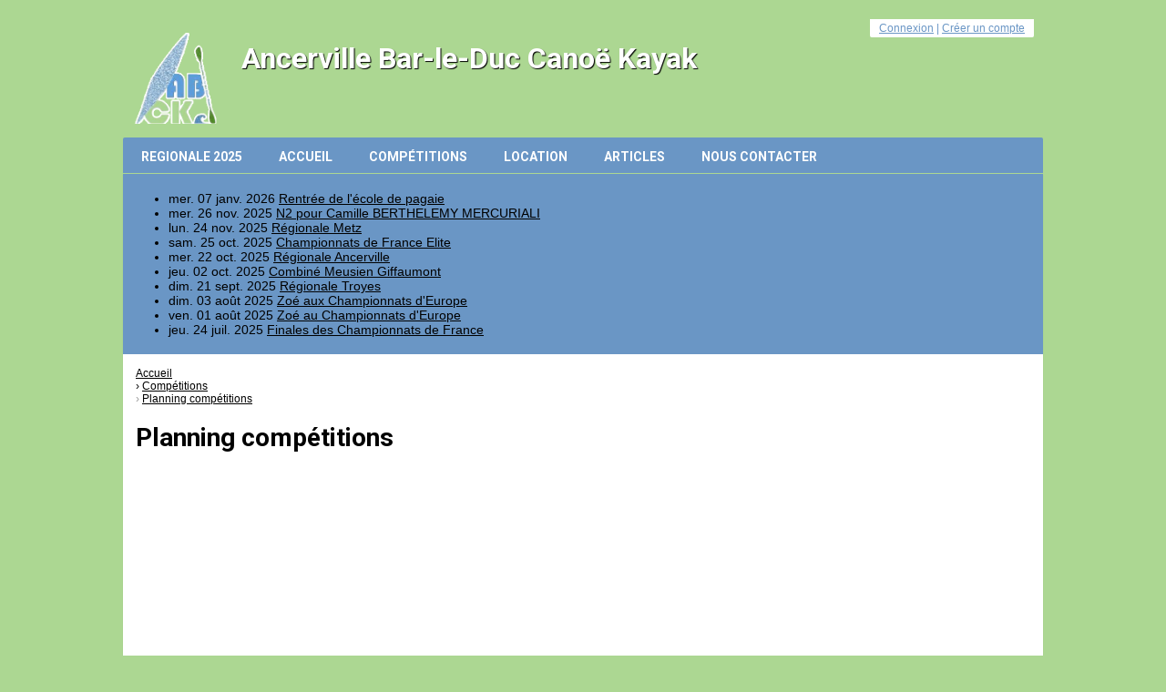

--- FILE ---
content_type: text/html; charset=UTF-8
request_url: https://canoekayak-ancerville-barleduc.fr/planning-1
body_size: 9096
content:
<!DOCTYPE html><html lang="fr" data-theme="light" data-theme-preference="system"><head><meta charset="UTF-8" /><title>Planning compétitions | ABCK</title><meta name="description" content="ABCK - club de canoe-kayak" /><meta name="keywords" content="canoe-kayak, ABCK, nature, eau, canoe, kayak, Ancerville, ancerville, Bar le Duc, BLD, Bar-le-Duc, sport, sport santé, scolaire, sport scolaire, collège Emilie Carles, loisir, compétition, excellence sportive, nautique, la Pointerie, slalom, découverte, aventure," /><meta name="robots" content="index, follow" /><link rel="icon" href="/public/4450/upload/theme/kal-theme-favicon.png" /><link rel="shortcut icon" href="/public/4450/upload/theme/kal-theme-favicon.png" /><link rel="apple-touch-icon-precomposed" href="/public/4450/upload/theme/kal-theme-apptouchicon_1.png" /><meta http-equiv="content-language" content="fr-FR" /><meta http-equiv="language" content="fr-FR" /><link rel="canonical" href="https://canoekayak-ancerville-barleduc.fr/planning-1" /><meta name="theme-color" content="#6A96C5" /><meta http-equiv="theme-color" content="#6A96C5" /><meta name="twitter:card" content="summary_large_image"><meta name="twitter:title" content="Planning compétitions" /><meta name="twitter:description" content="ABCK - club de canoe-kayak" /><meta name="twitter:image:src" content="https://canoekayak-ancerville-barleduc.fr/public/4450/upload/images/planning-1/calendrier-abck-2026-page-0001.jpg" /><meta name="twitter:domain" content="https://canoekayak-ancerville-barleduc.fr"><meta property="og:site_name" content="ABCK" /><meta property="og:locale" content="fr_FR" /><meta property="og:url" content="https://canoekayak-ancerville-barleduc.fr/planning-1" /><meta property="og:type" content="website" /><meta property="og:title" content="Planning compétitions" /><meta property="og:description" content="ABCK - club de canoe-kayak" /><meta property="og:image" content="https://canoekayak-ancerville-barleduc.fr/public/4450/upload/images/planning-1/calendrier-abck-2026-page-0001.jpg" /><meta property="og:image:url" content="https://canoekayak-ancerville-barleduc.fr/public/4450/upload/images/planning-1/calendrier-abck-2026-page-0001.jpg" /><meta property="op:markup_version" content="v1.0"><link rel="alternate" type="application/rss+xml" href="https://canoekayak-ancerville-barleduc.fr/rss/articles" title="Articles"><script type="application/ld+json">{
    "@context": "https://schema.org",
    "@graph": [
        {
            "@type": "Organization",
            "@id": "https://canoekayak-ancerville-barleduc.fr#organization",
            "name": "Ancerville Bar-le-Duc Canoë Kayak",
            "description": "ABCK - club de canoe-kayak",
            "logo": "//canoekayak-ancerville-barleduc.fr/public/4450/upload/theme/kal-theme-logo-header_4.png",
            "url": "https://canoekayak-ancerville-barleduc.fr"
        },
        {
            "@type": "WebSite",
            "@id": "https://canoekayak-ancerville-barleduc.fr#website",
            "url": "https://canoekayak-ancerville-barleduc.fr",
            "name": "Ancerville Bar-le-Duc Canoë Kayak",
            "publisher": {
                "@id": "https://canoekayak-ancerville-barleduc.fr#organization"
            }
        }
    ]
}</script><link rel="stylesheet" type="text/css" href="//canoekayak-ancerville-barleduc.fr/css/font-face.php?20260110+13545" /><link rel="stylesheet" type="text/css" href="//cdn-x204.kalisport.com/lib/bootstrap3/bootstrap.min.css?20260110+13545" /><link rel="stylesheet" type="text/css" href="//cdn-x204.kalisport.com/lib/fontawesome/css/all.min.css?20260110+13545" /><link rel="stylesheet" type="text/css" href="//cdn-x204.kalisport.com/css/weather-icons.min.css?20260110+13545" /><link rel="stylesheet" type="text/css" href="//cdn-x204.kalisport.com/lib/owlcarousel/assets/owl.carousel.min.css?20260110+13545" /><link rel="stylesheet" type="text/css" href="//cdn-x204.kalisport.com/lib/bxslider/jquery.bxslider.min.css?20260110+13545" /><link rel="stylesheet" type="text/css" href="//canoekayak-ancerville-barleduc.fr/themes/impact/css/gen.php?20260110+13545" /><link rel="stylesheet" type="text/css" href="//canoekayak-ancerville-barleduc.fr/themes/impact/css/front-office.php?20260110+13545" /><link rel="stylesheet" type="text/css" href="//cdn-x204.kalisport.com/lib/lightbox/css/lightbox.min.css?20260110+13545" /><link rel="stylesheet" type="text/css" href="//cdn-x204.kalisport.com/lib/justifiedGallery/justifiedGallery.min.css?20260110+13545" /><link rel="stylesheet" type="text/css" href="//cdn-x204.kalisport.com/lib/chosen/chosen.min.css?20260110+13545" /><link rel="stylesheet" type="text/css" href="//cdn-x204.kalisport.com/lib/datepicker/css/datepicker3.min.css?20260110+13545" /><link rel="stylesheet" type="text/css" href="//canoekayak-ancerville-barleduc.fr/lib/jquery-li-scroller/li-scroller.php?20260110+13545" /><link rel="stylesheet" type="text/css" href="//canoekayak-ancerville-barleduc.fr/css/tarteaucitron_kalisport.php?20260110+13545" /><link rel="stylesheet" type="text/css" href="//cdn-x204.kalisport.com/lib/bootstrap-sweetalert/dist/sweetalert.css?20260110+13545" /><noscript><div class="alert alert-danger no-round-corner no-margin">Votre navigateur ne supporte pas JavaScript et vous n'avez pas accès à toutes les fonctionnalités du site.<br /><strong>Veuillez vérifier que JavaScript est bien activé sur votre navigateur.</strong></div></noscript><script type="text/javascript">var KAL_RACINE_PATH = "/";var KAL_THEME_PATH = "themes/impact/";var KAL_PLUGINS_MAJ_DATE = "20260110+13545";var KAL_CKEDITOR_CSS = "/themes/impact/css/ckeditor.css?20260110+13545";var KAL_CKEDITOR_CONFIG = "/lib/ckeditor/config.js?20260110+13545";var KAL_DATATABLE_FRENCH_URL = "//cdn-x204.kalisport.com/lib/datatables/French.json";var KAL_DATATABLE_SDOM = "<'header-container'l f><'row'<'col-sm-12'tr>><'footer-container'i p>";var KAL_IFRAMELY_APIKEY = "606302089c71717c7c3edb";var KAL_BLOCS_ENCARTPUB_SPEED = 5000;var KAL_BLOCS_ENCARTPUB_ANIMATION_SPEED = 1000;var KAL_BLOC_GAMELINE_AUTOPLAY = false;var SESSION_UTILISATEUR_ID = 0;</script><script type="text/javascript" src="//cdn-x204.kalisport.com/lib/jquery.min.js?20260110+13545"  /></script><script type="text/javascript" src="//cdn-x204.kalisport.com/lib/jquery-ui-1.11.4/jquery-ui.min.js"  /></script><script type="text/javascript" src="//cdn-x204.kalisport.com/lib/bootstrap3/bootstrap.min.js?20260110+13545"  /></script><script type="text/javascript" src="//cdn-x204.kalisport.com/lib/lightbox/js/lightbox.min.js?20260110+13545"  /></script><script type="text/javascript" src="//cdn-x204.kalisport.com/lib/fullcalendar/dist/index.global.min.js?20260110+13545"  /></script><script type="text/javascript" src="//cdn-x204.kalisport.com/lib/fullcalendar/packages/core/locales/fr.global.min.js?20260110+13545"  /></script><script type="text/javascript" src="//cdn-x204.kalisport.com/lib/jshashtable/hashtable.min.js?20260110+13545"  /></script><script type="text/javascript" src="//cdn-x204.kalisport.com/lib/jquery.numberformatter-1.2.4.min.js?20260110+13545"  /></script><script type="text/javascript" src="//cdn-x204.kalisport.com/lib/owlcarousel/owl.carousel.min.js?20260110+13545"  /></script><script type="text/javascript" src="//cdn-x204.kalisport.com/lib/jquery.pajinate.min.js?20260110+13545"  /></script><script type="text/javascript" src="//cdn-x204.kalisport.com/lib/tarteaucitron/tarteaucitron.min.js?20260110+13545"  /></script><script type="text/javascript">
    $(document).ready(function(){
        $('.gameline').pajinate({
            items_per_page : 9
        });
    });
    var showEncarts = [];
    $(document).ready(function(){

      var carouselEncarts = '.owl-encarts';
      if( $(carouselEncarts).length > 0 ) {
        var maxItem   = 7;
        var bLoop     = true;
        var bAutoplay = true;

        var nbItem  = 0;
        $(carouselEncarts).each( function( index ) {
          var iTmp = $(this).find('.item').length;
          if(iTmp > nbItem) nbItem = iTmp;
        });

        if(nbItem < maxItem){
          maxItem   = nbItem;
          bLoop     = false;
          bAutoplay = false;
        }

        if( $(window).width() < 1000 ){
          bLoop     = true;
          bAutoplay = true;
        }

        $(carouselEncarts).on('initialized.owl.carousel',function(property){
            owlActiveEncarts();
        });

        $(carouselEncarts).owlCarousel({
            loop               : bLoop,
            nav                : false,
            dots               : false,
            autoplay           : bAutoplay,
            autoplayHoverPause : true,
            autoplayTimeout    : KAL_BLOCS_ENCARTPUB_SPEED,
            smartSpeed         : KAL_BLOCS_ENCARTPUB_ANIMATION_SPEED,
            margin             : 20,
            callbacks          : true,
            info               : true,
            responsiveClass    : true,
            responsive         : {
                0:{
                    items : 1
                },
                300:{
                    items : 2
                },
                600:{
                    items : 3
                },
                800:{
                    items : 4
                },
                1000:{
                    items : maxItem
                }
            }
        });

        $(carouselEncarts).on('changed.owl.carousel',function(property){
            owlActiveEncarts();
        });

        function owlActiveEncarts(){
            var hookBloc  = $(carouselEncarts).attr('data-hook');

            ctrlShowEncarts = [];

            $(carouselEncarts+' .owl-item.active').each( function( index ) {
                var eItem = $(this).find('.item');
                var id    = eItem.attr('data-id');
                var hook  = eItem.attr('data-hook');
                
                if(id != '' && hook != '' && isInView(this)){
                    if (typeof showEncarts[ hook ] === 'undefined'){
                        showEncarts[ hook ] = [];
                    }
    
                    ctrlShowEncarts[ id ] = true;
    
                    if (typeof showEncarts[ hook ][ id ] === 'undefined'){
                        // Appel AJAX
                        $.ajax({
                            url: KAL_RACINE_PATH + 'controller/partenaires/ajax.php?id=' + id + '&hook=' + hook
                        }).done(function() {
                            //console.log('Vue ++');
                        });
                    }
                }
            });

            showEncarts[ hookBloc ] = ctrlShowEncarts;
        }
      }

    });
    (function() {
      var po = document.createElement('script'); po.type = 'text/javascript'; po.async = true;
      po.src = 'https://apis.google.com/js/plusone.js?publisherid=115078143669127937148';
      var s = document.getElementsByTagName('script')[0]; s.parentNode.insertBefore(po, s);
    })();$('.carousel').carousel();
                    tarteaucitron.init({
                        //'privacyUrl': 'https://canoekayak-ancerville-barleduc.fr/protection-des-donnees', /* Privacy policy url */
                        'bodyPosition': 'bottom', /* or top to bring it as first element for accessibility */

                        'hashtag': '#tarteaucitron', /* Open the panel with this hashtag */
                        'cookieName': 'rgpdKAL-4450-canoekayak-ancerville-barleduc', /* Cookie name */
                    
                        'orientation': 'bottom', /* Banner position (top - bottom) */
                        
                        'groupServices': false, /* Group services by category */
                        'showDetailsOnClick': true, /* Click to expand the description */
                        'serviceDefaultState': 'wait', /* Default state (true - wait - false) */

                        'showAlertSmall': false, /* Show the small banner on bottom right */
                        'cookieslist': true, /* Show the cookie list */

                        'showIcon': false, /* Show cookie icon to manage cookies */
                        //'iconSrc': '', /* Optionnal: URL or base64 encoded image */
                        'iconPosition': 'BottomRight', /* Position of the icon between BottomRight, BottomLeft, TopRight and TopLeft */

                        'adblocker': false, /* Show a Warning if an adblocker is detected */

                        'DenyAllCta' : true, /* Show the deny all button */
                        'AcceptAllCta' : true, /* Show the accept all button when highPrivacy on */
                        'highPrivacy': true, /* Disable auto consent */
                        'alwaysNeedConsent': false, /* Ask the consent for 'Privacy by design' services */

                        'handleBrowserDNTRequest': true, /* If Do Not Track == 1, disallow all */
                    
                        'removeCredit': false, /* Remove credit link */
                        'moreInfoLink': true, /* Show more info link */
                        'useExternalCss': false, /* If false, the tarteaucitron.css file will be loaded */
                        'useExternalJs': false, /* If false, the tarteaucitron.js file will be loaded */
                    
                        'cookieDomain': '.canoekayak-ancerville-barleduc.fr', /* Shared cookie for subdomain website */

                        'readmoreLink': 'https://canoekayak-ancerville-barleduc.fr/protection-des-donnees', /* Change the default readmore link pointing to tarteaucitron.io */
                        
                        'mandatory': true, /* Show a message about mandatory cookies */
                        'mandatoryCta': true, /* Show the disabled accept button when mandatory on */
                    
                        //'customCloserId': '', /* Optional a11y: Custom element ID used to open the panel */

                        'googleConsentMode': false, /* Enable Google Consent Mode v2 for Google ads and GA4 */

                        'partnersList': false /* Details the number of partners on the popup and middle banner */
                    });
                </script></head><body id="body" class="fond" data-twttr-rendered="true" itemscope itemtype="http://schema.org/Blog" data-theme="impact" data-srv="x204"><div id="scroll-top"></div><div id="website-container"><div id="wrap">
    <div id="header">
        <div id="header-container">
                            <div class="user-connect text-right round-bottom-corner-small">
                                            <a href="https://canoekayak-ancerville-barleduc.fr/connexion">Connexion</a>
                                                                |
                                                                <a href="https://canoekayak-ancerville-barleduc.fr/creer-un-compte">Créer un compte</a>
                                    </div>
            
                            <div class="logo">
                    <a href="https://canoekayak-ancerville-barleduc.fr" title="Page d'accueil">
                        <img src="/public/4450/upload/theme/kal-theme-logo-header_4.png" alt="Logo Ancerville Bar-le-Duc Canoë Kayak" />
                    </a>
                </div>
            
            <h1>Ancerville Bar-le-Duc Canoë Kayak</h1>
                            <ul class="social">
                                            <li>
                            <a href="https://www.facebook.com/profile.php?id=100042750245920&locale=fr_FR" target="_blank" class="facebook" data-toggle="tooltip" data-placement="top" title="Facebook">
                                <i class="fa fa-brands fa-facebook m0"></i>
                            </a>
                        </li>
                                            <li>
                            <a href="https://www.youtube.com/@ancervillebarleduccanoe-ka7894" target="_blank" class="youtube" data-toggle="tooltip" data-placement="top" title="Youtube">
                                <i class="fa fa-brands fa-youtube m0"></i>
                            </a>
                        </li>
                                            <li>
                            <a href="https://www.instagram.com/abck55170/" target="_blank" class="instagram" data-toggle="tooltip" data-placement="top" title="Instagram">
                                <i class="fa fa-brands fa-instagram m0"></i>
                            </a>
                        </li>
                                    </ul>
                    </div>

        <div class="nav round-top-corner-small">
            <ul id="menu">
                    <li class="h-font">
          <a 
                          href="https://canoekayak-ancerville-barleduc.fr/regionale-2025"
                        
                          >
                Regionale 2025
                              </a>
            
                          </li>
                            <li class="h-font">
          <a 
                          href="https://canoekayak-ancerville-barleduc.fr"
                        
                          >
                Accueil
                <i class="fa fa-solid fa-angle-down"></i>              </a>
            
                              <ul>
                                                            <li>
                        <a 
                                                      href="https://canoekayak-ancerville-barleduc.fr/historique"
                                                
                                                  >
                          Historique
                                                  </a>
                        
                                                 </li>
                                                                                  <li>
                        <a 
                                                      href="https://canoekayak-ancerville-barleduc.fr/les-sites-de-pratiques"
                                                
                                                  >
                          Les sites de pratiques
                                                  </a>
                        
                                                 </li>
                                                                                  <li>
                        <a 
                                                      href="https://canoekayak-ancerville-barleduc.fr/partenaires"
                                                
                                                  >
                          Partenaires
                                                  </a>
                        
                                                 </li>
                                                                                  <li>
                        <a 
                                                      href="https://canoekayak-ancerville-barleduc.fr/agenda"
                                                
                                                  >
                          Agenda
                                                  </a>
                        
                                                 </li>
                                                                                  <li>
                        <a 
                                                      href="https://canoekayak-ancerville-barleduc.fr/statuts-et-reglement-interieur"
                                                
                                                  >
                          Statuts et Règlement Intérieur
                                                  </a>
                        
                                                 </li>
                                                        </ul>
                          </li>
                            <li class="h-font">
          <a 
                          href="https://canoekayak-ancerville-barleduc.fr/competitions"
                        
                          >
                Compétitions
                <i class="fa fa-solid fa-angle-down"></i>              </a>
            
                              <ul>
                                                            <li>
                        <a 
                                                      href="https://canoekayak-ancerville-barleduc.fr/adhesions"
                                                
                                                  >
                          Adhésions
                                                  </a>
                        
                                                 </li>
                                                                                  <li>
                        <a 
                                                      href="https://canoekayak-ancerville-barleduc.fr/ecole-de-pagaie"
                                                
                                                  >
                          Ecole de pagaie
                                                  </a>
                        
                                                 </li>
                                                                                  <li>
                        <a 
                                                      href="https://canoekayak-ancerville-barleduc.fr/section-sportive"
                                                
                                                  >
                          Section sportive
                                                  </a>
                        
                                                 </li>
                                                                                  <li>
                        <a 
                                                      href="https://canoekayak-ancerville-barleduc.fr/resultats-et-classements"
                                                
                                                  >
                          Résultats et classements
                                                  </a>
                        
                                                 </li>
                                                                                  <li>
                        <a 
                                                      href="https://canoekayak-ancerville-barleduc.fr/planning-1"
                                                
                                                  >
                          Planning compétitions
                                                  </a>
                        
                                                 </li>
                                                                                  <li>
                        <a 
                                                      href="https://canoekayak-ancerville-barleduc.fr/juges-et-formations"
                                                
                                                  >
                          Juges et formations
                                                  </a>
                        
                                                 </li>
                                                        </ul>
                          </li>
                            <li class="h-font">
          <a 
                          href="https://canoekayak-ancerville-barleduc.fr/multimedia"
                        
                          >
                Location
                <i class="fa fa-solid fa-angle-down"></i>              </a>
            
                              <ul>
                                                            <li>
                        <a 
                                                      href="https://canoekayak-ancerville-barleduc.fr/vu-dans-la-presse"
                                                
                                                  >
                          Ancerville
                                                  </a>
                        
                                                 </li>
                                                                                  <li>
                        <a 
                                                      href="https://canoekayak-ancerville-barleduc.fr/photos-videos"
                                                
                                                  >
                          Bar-le-Duc
                                                  </a>
                        
                                                 </li>
                                                        </ul>
                          </li>
                            <li class="h-font">
          <a 
                          href="https://canoekayak-ancerville-barleduc.fr/articles"
                        
                          >
                Articles
                              </a>
            
                          </li>
                            <li class="h-font">
          <a 
                          href="https://canoekayak-ancerville-barleduc.fr/contacts"
                        
                          >
                Nous contacter
                <i class="fa fa-solid fa-angle-down"></i>              </a>
            
                              <ul>
                                                            <li>
                        <a 
                                                      href="https://canoekayak-ancerville-barleduc.fr/bureau"
                                                
                                                  >
                          Bureau
                                                  </a>
                        
                                                 </li>
                                                                                  <li>
                        <a 
                                                      href="https://canoekayak-ancerville-barleduc.fr/contacte"
                                                
                                                  >
                          Contact
                                                  </a>
                        
                                                 </li>
                                                        </ul>
                          </li>
                </ul>        </div>
    </div>

    <div id="page" class="round-bottom-corner-small">
        <div id="hook-pre-contenu">    
    <div id="bloc-articles-flash-pre-contenu" class="panel panel-bloc bloc-articles-flash">
                    <div class="articles-flash-container">  
                                <div>
                    <ul id="articles-flash-pre-contenu">
                                                
                                                                                        
                            <li>
                                                                                                            <span>
                                                                                            mer. 07 janv. 2026
                                                                                                                                    </span>
                                                                                                    <a href="/articles/article/34/rentree-de-l-ecole-de-pagaie">Rentrée de l'école de pagaie</a>
                            </li>
                                                
                                                                                        
                            <li>
                                                                                                            <span>
                                                                                            mer. 26 nov. 2025
                                                                                                                                    </span>
                                                                                                    <a href="/articles/article/33/n2-pour-camille-berthelemy-mercuriali">N2 pour Camille BERTHELEMY MERCURIALI</a>
                            </li>
                                                
                                                                                        
                            <li>
                                                                                                            <span>
                                                                                            lun. 24 nov. 2025
                                                                                                                                    </span>
                                                                                                    <a href="/articles/article/32/regionale-metz">Régionale Metz</a>
                            </li>
                                                
                                                                                        
                            <li>
                                                                                                            <span>
                                                                                            sam. 25 oct. 2025
                                                                                                                                    </span>
                                                                                                    <a href="/articles/article/31/championnats-de-france-elite">Championnats de France Elite</a>
                            </li>
                                                
                                                                                        
                            <li>
                                                                                                            <span>
                                                                                            mer. 22 oct. 2025
                                                                                                                                    </span>
                                                                                                    <a href="/articles/article/30/regionale-ancerville">Régionale Ancerville</a>
                            </li>
                                                
                                                                                        
                            <li>
                                                                                                            <span>
                                                                                            jeu. 02 oct. 2025
                                                                                                                                    </span>
                                                                                                    <a href="/articles/article/29/combine-meusien-giffaumont">Combiné Meusien Giffaumont</a>
                            </li>
                                                
                                                                                        
                            <li>
                                                                                                            <span>
                                                                                            dim. 21 sept. 2025
                                                                                                                                    </span>
                                                                                                    <a href="/articles/article/28/regionale-troyes">Régionale Troyes</a>
                            </li>
                                                
                                                                                        
                            <li>
                                                                                                            <span>
                                                                                            dim. 03 août 2025
                                                                                                                                    </span>
                                                                                                    <a href="/articles/article/27/zoe-aux-championnats-d-europe">Zoé aux Championnats d'Europe</a>
                            </li>
                                                
                                                                                        
                            <li>
                                                                                                            <span>
                                                                                            ven. 01 août 2025
                                                                                                                                    </span>
                                                                                                    <a href="/articles/article/26/zoe-au-championnats-d-europe">Zoé au Championnats d'Europe</a>
                            </li>
                                                
                                                                                        
                            <li>
                                                                                                            <span>
                                                                                            jeu. 24 juil. 2025
                                                                                                                                    </span>
                                                                                                    <a href="/articles/article/25/finales-des-championnats-de-france">Finales des Championnats de France</a>
                            </li>
                                            </ul>
                </div>
            </div> <!-- /.articles-flash-container -->
            </div> <!-- /.panel -->
</div>

        <div id="content">
  <div id="submenu-container">
          <ol class="breadcrumb round-corner-small">
                              <li itemprop="itemListElement" itemscope itemtype="http://schema.org/ListItem">
              <a href="https://canoekayak-ancerville-barleduc.fr" itemprop="item">
                <span itemprop="name">Accueil</span>
              </a>
            </li>
                                        <li itemprop="itemListElement" itemscope itemtype="http://schema.org/ListItem">
              <a href="https://canoekayak-ancerville-barleduc.fr/competitions" itemprop="item">
                <span itemprop="name">Compétitions</span>
              </a>
            </li>
                                        <li itemprop="itemListElement" itemscope itemtype="http://schema.org/ListItem" class="active">
              <a href="https://canoekayak-ancerville-barleduc.fr/planning-1" itemprop="item">
                <span itemprop="name">Planning compétitions</span>
              </a>
            </li>
                        </ol>
      </div>
    <div class="header">
        <h1>Planning compétitions</h1>
    </div>

        <div class="margin-bottom">
                    <a 
                href="/public/4450/upload/images/planning-1/calendrier-abck-2026-page-0001.jpg" 
                class="thumbnail" 
                data-lightbox="page"
            >
                <img 
                    src="/assets/img/default-ll-panorama.png" 
                    data-src="/public/4450/upload/images/planning-1/calendrier-abck-2026-page-0001.jpg" 
                    title="Calendrier ABCK 2026_page-0001" 
                    alt="Calendrier ABCK 2026_page-0001" 
                    class="img-responsive kll" 
                    itemprop="image" 
                />
            </a>
            </div>



        <div class="panel panel-default">
        <div class="panel-heading">
            <h4 class="panel-title">Pièce jointe</h4>
        </div>
        <div class="list-group">
                            <a href="/public/4450/upload/files/planning-1/calendrier-abck-2026.xlsx" class="list-group-item" target="_blank">
                    <i class="fa fa-solid fa-file"></i>Calendrier ABCK 2026                </a>
                    </div>
    </div>
            

                            <div class="social-share panel margin-top">
        <div class="row">
        <div class="col-xs-3">
            <!-- WHATSAPP -->
            <a 
                class="btn btn-whatsapp round-corner-small block" 
                href="https://api.whatsapp.com/send?text=https://canoekayak-ancerville-barleduc.fr/planning-1"
                target="_blank"
            >
                <i class="fa fa-brands fa-whatsapp"></i>Partager sur WhatsApp
            </a>
        </div><!-- /.col -->
        <div class="col-xs-3">
            <!-- FACEBOOK -->
            <a 
                class="btn btn-facebook round-corner-small block" 
                href="https://www.facebook.com/sharer/sharer.php?u=https://canoekayak-ancerville-barleduc.fr/planning-1&fbrefresh=kalisport" 
                target="_blank"
            >
                <i class="fa fa-brands fa-facebook"></i>Partager sur Facebook
            </a>
        </div><!-- /.col -->
        <div class="col-xs-3">
            <!-- LINKEDIN -->
            <a 
                class="btn btn-linkedin round-corner-small block" 
                href="https://www.linkedin.com/sharing/share-offsite/?url=https://canoekayak-ancerville-barleduc.fr/planning-1" 
                target="_blank"
            >
                <i class="fa fa-brands fa-linkedin"></i>Partager sur LinkedIn
            </a>
        </div><!-- /.col -->
        <div class="col-xs-3">
            <!-- TWITTER -->
            <a 
                class="btn btn-twitter round-corner-small block" 
                href="https://x.com/intent/post/?url=https://canoekayak-ancerville-barleduc.fr/planning-1" 
                target="_blank"
            >
                <i class="fa fa-brands fa-square-x-twitter"></i>Partager sur X
            </a>
        </div><!-- /.col -->
    </div><!-- /.row -->
</div>                        
        </div> <!-- END CONTENT -->

        <div class="clearfix"></div>
    </div> <!-- END PAGE -->
    
    <div id="footer" class="round-corner-small">
        <div id="hook-post-contenu"><div class="panel panel-primary bloc-texte">
                <div class="panel-body padding-top-small">
            





        <div class="render-ckeditor">
        <p style="text-align: center;"> </p>

<p style="text-align: center;"><span style="font-size:26px;">Alors, prêt à naviguer ? </span></p>
    </div>

        </div>
    </div><div class="panel panel-primary bloc-fil-info">
        <div class="panel-body">
                    <div class="row">
                
                                
                                                                    <div class="col-xs-6">
                                        
                    <div class="article" itemscope="true" itemtype="http://schema.org/Article">
                        <a href="https://canoekayak-ancerville-barleduc.fr/articles/article/34/rentree-de-l-ecole-de-pagaie" title="Rentrée de l'école de pagaie">  
                            <time class="h-font" datetime="2026-01-07 00:00:00">
                                                                    07<br />janv.
                                                            </time>
                            <span class="media-post">
                                                                Rentrée de l'école de pagaie
                            </span>
                        </a>
                    </div>
                                
                                        
                    <div class="article" itemscope="true" itemtype="http://schema.org/Article">
                        <a href="https://canoekayak-ancerville-barleduc.fr/articles/article/33/n2-pour-camille-berthelemy-mercuriali" title="N2 pour Camille BERTHELEMY MERCURIALI">  
                            <time class="h-font" datetime="2025-11-26 00:00:00">
                                                                    26<br />nov.
                                                            </time>
                            <span class="media-post">
                                                                N2 pour Camille BERTHELEMY MERCURIALI
                            </span>
                        </a>
                    </div>
                                
                                        
                    <div class="article" itemscope="true" itemtype="http://schema.org/Article">
                        <a href="https://canoekayak-ancerville-barleduc.fr/articles/article/32/regionale-metz" title="Régionale Metz">  
                            <time class="h-font" datetime="2025-11-24 00:00:00">
                                                                    24<br />nov.
                                                            </time>
                            <span class="media-post">
                                                                Régionale Metz
                            </span>
                        </a>
                    </div>
                                
                                            </div>                        <div class="col-xs-6">
                                        
                    <div class="article" itemscope="true" itemtype="http://schema.org/Article">
                        <a href="https://canoekayak-ancerville-barleduc.fr/articles/article/31/championnats-de-france-elite" title="Championnats de France Elite">  
                            <time class="h-font" datetime="2025-10-25 00:00:00">
                                                                    25<br />oct.
                                                            </time>
                            <span class="media-post">
                                                                Championnats de France Elite
                            </span>
                        </a>
                    </div>
                                
                                        
                    <div class="article" itemscope="true" itemtype="http://schema.org/Article">
                        <a href="https://canoekayak-ancerville-barleduc.fr/articles/article/30/regionale-ancerville" title="Régionale Ancerville">  
                            <time class="h-font" datetime="2025-10-15 00:00:00">
                                                                    15<br />oct.
                                                            </time>
                            <span class="media-post">
                                                                Régionale Ancerville
                            </span>
                        </a>
                    </div>
                                
                                        
                    <div class="article" itemscope="true" itemtype="http://schema.org/Article">
                        <a href="https://canoekayak-ancerville-barleduc.fr/articles/article/29/combine-meusien-giffaumont" title="Combiné Meusien Giffaumont">  
                            <time class="h-font" datetime="2025-10-02 08:19:00">
                                                                    02<br />oct.
                                                            </time>
                            <span class="media-post">
                                                                Combiné Meusien Giffaumont
                            </span>
                        </a>
                    </div>
                                
                                        
                    <div class="article" itemscope="true" itemtype="http://schema.org/Article">
                        <a href="https://canoekayak-ancerville-barleduc.fr/articles/article/28/regionale-troyes" title="Régionale Troyes">  
                            <time class="h-font" datetime="2025-09-22 00:00:00">
                                                                    22<br />sept.
                                                            </time>
                            <span class="media-post">
                                                                Régionale Troyes
                            </span>
                        </a>
                    </div>
                            </div></div>
            </div>
</div></div>
        
        <div id="menu-footer">
            <ul>
                                                                                        <li>
                                <a 
                                                                            href="https://canoekayak-ancerville-barleduc.fr/protection-des-donnees"
                                                                        
                                                                    >
                                    Protection des données  
                                </a>
                            </li>
                                                                                                <li>
                                <a 
                                                                            href="https://canoekayak-ancerville-barleduc.fr/mentions-legales"
                                                                        
                                                                    >
                                    Mentions Légales  
                                </a>
                            </li>
                                                                                                <li>
                                <a 
                                                                            href="#tarteaucitron"
                                                                        
                                                                    >
                                    Gestion des cookies  
                                </a>
                            </li>
                                                                        </ul>
        </div>
    </div>
    
</div> <!--  END WRAP -->


<div id="footer-signature" class="text-center">
    <div class="container row">
        <div class="col-xs-6 text-left">
            &copy; 2026 Ancerville Bar-le-Duc Canoë Kayak - Tous droits réservés
        </div>

                            <div class="col-xs-6 text-right">
                Propulsé par <a href="https://www.kalisport.com/kalisport/logiciel/canoe-kayak" target="_blank">Kalisport, plateforme pour club de canoë-kayak</a>
            </div>
            </div>
</div>
</div><!-- /#website-container --><div id="js-container" class="hidden"><script type="text/javascript" src="//cdn-x204.kalisport.com/js/ajax-upload/custom.min.js?20260110+13545"  /></script><script type="text/javascript" src="//cdn-x204.kalisport.com/lib/justifiedGallery/jquery.justifiedGallery.min.js?20260110+13545"  /></script><script type="text/javascript" src="//cdn-x204.kalisport.com/lib/bxslider/jquery.bxslider.min.js?20260110+13545"  /></script><script type="text/javascript" src="//canoekayak-ancerville-barleduc.fr/js/kalisport.min.js?20260110+13545"  /></script><script type="text/javascript" src="//cdn-x204.kalisport.com/lib/chosen/chosen.jquery.min.js?20260110+13545"  /></script><script type="text/javascript" src="//cdn-x204.kalisport.com/lib/datepicker/js/bootstrap-datepicker.min.js?20260110+13545"  /></script><script type="text/javascript" src="//cdn-x204.kalisport.com/lib/datepicker/js/locales/bootstrap-datepicker.fr.js?20260110+13545"  /></script><script type="text/javascript" src="//cdn-x204.kalisport.com/lib/jquery-li-scroller/jquery.li-scroller.1.0.js?20260110+13545"  /></script><script type="text/javascript" src="//cdn-x204.kalisport.com/lib/bootstrap-sweetalert/dist/sweetalert.min.js?20260110+13545"  /></script><script type="text/javascript" src="//cdn-x204.kalisport.com/js/sweetalert.kalisport.min.js?20260110+13545"  /></script><script type="text/javascript" src="//cdn-x204.kalisport.com/lib/jquery.lazy/jquery.lazy.min.js?20260110+13545"  /></script><script type="text/javascript" src="//cdn-x204.kalisport.com/lib/jquery.lazy/jquery.lazy.plugins.min.js?20260110+13545"  /></script><script type="text/javascript">$('.dropdown-toggle').dropdown();$('.js-gallery').justifiedGallery({ 'rowHeight': 152, 'captions': false, 'cssAnimation': true, 'fixedHeight': true });
    var pauseValue = parseInt(KAL_BLOCS_ENCARTPUB_SPEED) + parseInt(KAL_BLOCS_ENCARTPUB_ANIMATION_SPEED);
    $('.bxencarts').bxSlider({
        mode: 'fade',
        captions: false,
        auto: true,
        pause: pauseValue,
        autoControls: false,
        slideMargin: 0,
        pager: false,
        controls: false,
        autoHover: true,
        adaptiveHeight: true,
        onSlideAfter: function(currentSlide, totalSlides, currentSlideHtmlObject){
            ctrlShowEncarts = [];

            var id = $(currentSlide).attr('data-id');
            var hook = $(currentSlide).attr('data-hook');

            if(id != '' && hook != '' && isInView(this)){
                if (typeof showEncarts[ hook ] === 'undefined'){
                    showEncarts[ hook ] = [];
                }

                ctrlShowEncarts[ id ] = true;

                if ( typeof showEncarts[ hook ][ id ] === 'undefined' ){
                    // Appel AJAX
                    $.ajax({
                        url: KAL_RACINE_PATH + 'controller/partenaires/ajax.php?id=' + id + '&hook=' + hook
                    }).done(function() {
                        //console.log('Vue ++');
                    });
                }
            }

            showEncarts[ hook ] = ctrlShowEncarts;
        }
    });

    $('.pagevisuel-slider').bxSlider({
      mode: 'fade',
      captions: false,
      slideMargin: 0,
      pager: true,
      pagerCustom: '#pagevisuel-slider-pager',
      controls: true,
      adaptiveHeight: true,
      captions: true
    });
            $(document).ready(function () {
                // TOOLTIP - BOOTSTRAP
                $('body').tooltip({
                    selector: '[data-toggle=tooltip]',
                    container: 'body'
                });
            });
        
            // CHOSEN MULTI-SELECT
            $('.chosen-select').chosen({
                allow_single_deselect: true,
                enable_split_word_search: true,
                search_contains: true,
                placeholder_text_multiple: ' ',
                placeholder_text_single: ' ',
                no_results_text: 'Oups, aucun résultat pour '
            });
        
            $(function() {
                $('.datepicker').datepicker({
                    format: 'dd/mm/yyyy',
                    todayBtn: true,
                    language: 'fr',
                    autoclose: true,
                    todayHighlight: true,
                });
                
                $('.datepicker-birth').datepicker({
                    format: 'dd/mm/yyyy',
                    todayBtn: true,
                    language: 'fr',
                    autoclose: true,
                    todayHighlight: true,
                    endDate: '17/Jan/2026'
                });
            });
        
        $(function(){
            $('ul#articles-flash-pre-contenu').liScroll();
        });
    
                $(function() {
                    $('.kll').Lazy({
                        effect: 'fadeIn',
                        effectTime: 60,
                        threshold: 500,
                        delay: 0,
                        afterLoad: function(element) {
                            var el = element instanceof jQuery ? element : $(element);
                            var owlItem = el.closest('.owl-item');
                            if (!owlItem.length) {
                                return;
                            }

                            // Check parent carousel
                            var owlCarousel = owlItem.closest('.owl-carousel');
                            if (!owlCarousel.length) {
                                return;
                            }

                            setTimeout(function() {
                                var api = owlCarousel.data('owl.carousel') || owlCarousel.data('owlCarousel') || owlCarousel.data('OwlCarousel');
                                if (api) {
                                    api.invalidate('height');
                                    api.invalidate('width');
                                    api.refresh();
                                } else {
                                    owlCarousel.trigger('invalidate.owl.carousel').trigger('refresh.owl.carousel');
                                }

                                // On vide la hauteur du premier slide
                                owlCarousel.find('.owl-stage-outer').css('height', '');
                            }, 100);
                        }
                    });
                });
            
                $(document).ready(function () {
                    $('form').submit(function () {
                        // Input
                        $(this).find('input[type=submit]').addClass('disabled');

                        // Button
                        $(this).find('button[type=submit]').addClass('disabled');
                        $(this).find('button[type=submit] .fa').addClass('fa-spinner fa-spin');
                        //
                        $(this).find('button[type=submit].btn-export').removeClass('disabled');
                        $(this).find('button[type=submit].btn-export .fa').removeClass('fa-spinner fa-spin');
                    });
                });
            
                    $(document).ready(function () {
                        $('form.secureForm #answerKa175p0rtFirstName').val('');
                        $('form.secureForm .btn-submit').attr('type', 'submit');
                    });
                
                function strstr(haystack, needle, bool) {
                    var pos = 0;
            
                    haystack += "";
                    pos = haystack.indexOf(needle); 
                    
                    if (pos == -1) {
                        return false;
                    } else {
                        if (bool) {
                            return haystack.substr(0, pos);
                        } else {
                            return haystack.slice(pos);
                        }
                    }
                }
            
                tarteaucitron.user.matomoId = 4530;
                tarteaucitron.user.matomoHost = '//piwik.alkante.com/';
                (tarteaucitron.job = tarteaucitron.job || []).push('matomo');
            </script></div></body></html>

--- FILE ---
content_type: text/css; charset=UTF-8
request_url: https://canoekayak-ancerville-barleduc.fr/themes/impact/css/front-office.php?20260110+13545
body_size: 4662
content:
/** Load from cache **/.row{margin-right:-8px;margin-left:-8px;}.col-xs-1,.col-sm-1,.col-md-1,.col-lg-1,.col-xs-2,.col-sm-2,.col-md-2,.col-lg-2,.col-xs-3,.col-sm-3,.col-md-3,.col-lg-3,.col-xs-4,.col-sm-4,.col-md-4,.col-lg-4,.col-xs-5,.col-sm-5,.col-md-5,.col-lg-5,.col-xs-6,.col-sm-6,.col-md-6,.col-lg-6,.col-xs-7,.col-sm-7,.col-md-7,.col-lg-7,.col-xs-8,.col-sm-8,.col-md-8,.col-lg-8,.col-xs-9,.col-sm-9,.col-md-9,.col-lg-9,.col-xs-10,.col-sm-10,.col-md-10,.col-lg-10,.col-xs-11,.col-sm-11,.col-md-11,.col-lg-11,.col-xs-12,.col-sm-12,.col-md-12,.col-lg-12{padding-right:8px;padding-left:8px;}body{background-color:#ACD792;font-family:Arial,Helvetica,sans-serif;font-size:14px;}body.erreur{background:#EAEAEA;font-family:Arial,Helvetica,sans-serif;font-size:14px;}a{color:#000000;}a:hover,a:focus{color:#000000;text-decoration:underline;}hr{margin:15px 0;}.panel{margin:0 0 20px 0;background:none;box-shadow:none;}.panel:last-child{margin:0;}.panel .liste-item-group{margin:0;padding:12px;}.panel .liste-item-group hr{margin:12px 0;}.panel-primary{border-radius:0;border:0;padding:1em;font-size:13px;position:relative;}.panel-primary .panel-heading{display:block;margin:0;padding:0 2px 6px;border:0;background:none;border-radius:0;border-bottom:2px solid #6A96C5;}.panel-primary .panel-heading h2{padding:0;text-transform:uppercase;display:inline-block;font-size:20px;}.panel-primary .panel-heading h2,.panel-primary .panel-heading h2 a{color:#6A96C5;}.panel-primary .panel-body{padding:0;}.panel-primary .table{border:1px solid #DDD;}.panel-primary .panel-heading + .table{border:1px solid #DDD;border-top:0;}.panel-primary .bxencarts{padding:0;}.panel-primary .panel-body p:last-child{margin:0;}.panel-primary .panel-body ul{padding:0;margin:0 0 0 0;}.panel-primary .panel-body ul li{clear:both;list-style:none;margin:0;padding:5px 0;}.panel-primary .panel-body ul li a{color:#000;}.panel-primary > .panel-body + .panel-body{border-top:0;}.panel-primary > .panel-body{padding-top:5px;}.panel-primary > .liste-item-group{padding:12px 0 0 0;}.btn{border-radius:3px;}.btn.btn-xs{font-size:14px;padding:2px 4px;}.btn-primary{background:rgba(106,150,197,0.7);border-color:rgba(106,150,197,0.8);color:#FFF;}.btn-primary:hover,.btn-primary:focus,.btn-primary:active{background:rgba(106,150,197,0.8);border-color:rgba(106,150,197,0.9);}.btn-primary.disabled,.btn-primary.disabled:hover,.btn-primary.disabled:focus,.btn-primary.disabled:active{background-color:rgba(106,150,197,0.5);border-color:rgba(106,150,197,0.7);}.btn-secondary{background:rgba(106,150,197,0.7);border-color:rgba(106,150,197,0.8);color:#FFF;}.btn-secondary:hover,.btn-secondary:focus,.btn-secondary:active{background:rgba(106,150,197,0.8);border-color:rgba(106,150,197,0.9);}.btn-secondary.disabled,.btn-secondary.disabled:hover,.btn-secondary.disabled:focus,.btn-secondary.disabled:active{background-color:rgba(106,150,197,0.5);border-color:rgba(106,150,197,0.7);}.btn-default{background:#FFF;border:1px solid rgba(106,150,197,0.9);color:rgba(106,150,197,0.9);}.btn-default:hover,.btn-default:focus,.btn-default:active{background:rgba(106,150,197,0.8);border-color:rgba(106,150,197,1);color:#FFF;}.btn-default.disabled,.btn-default.disabled:hover,.btn-default.disabled:focus,.btn-default.disabled:active{background-color:rgba(106,150,197,0.5);border-color:rgba(106,150,197,0.7);}.dropdown-menu > .active > a,.dropdown-menu > .active > a:focus,.dropdown-menu > .active > a:hover{background:rgba(106,150,197,0.8);color:#FFF;}.label{}.label-custom-primary{background:rgba(106,150,197,0.9);color:#FFF;}.liste-item-group{margin-bottom:30px;}.liste-item-group{line-height:1.2;}.liste-item-group hr{margin:20px 0;}.liste-item-group .liste-item .meta{color:#999;}.liste-item-group .liste-item .meta ul.categories{display:inline-block;margin:0;}.liste-item-group .liste-item p,.liste-item-group .liste-item .meta{margin:5px 0;line-height:1.3;}.liste-item-group .liste-item p .btn{margin-top:2px;}.liste-item-group .liste-item p:first-child{margin-top:0;}.liste-item-group .liste-item p:last-child{margin-bottom:0;}.liste-item-group .liste-item time{font-size:12px;}.liste-item-group .liste-item small{color:#AAA;}#wrap{width:1010px;margin:0 auto;padding:0px;}#wrap.erreur{background:transparent;width:740px;margin:80px auto;color:#222;overflow:hidden;}#wrap.erreur img{width:200px;float:left;margin-right:30px;}#wrap.erreur .well{float:left;width:500px;margin-top:9px;}#header{position:relative;width:100%;min-height:170px;margin:0;}#header-container{height:130px;}#header .logo{float:left;height:100px;margin:15px 20px 0 10px;}#header .logo a{height:100%;display:block;text-decoration:none;}#header .logo img{height:100px;}#header h1{padding:24px 0px 20px 30px;font-size:32px;text-shadow:1px 1px 1px #000;color:#FFFFFF;}#header .user-connect{background:#FFFFFF;float:right;padding:3px 10px;top:0px;margin-right:10px;z-index:20;font-size:12px;}#header .user-connect a{display:inline-block;}#header .user-connect,#header .user-connect a{color:#6A96C5;}#header .user-connect a img{width:15px;height:15px;margin:-2px 2px 0px 0px;border:2px solid rgba(0,0,0,0.2);}#header .user-connect a .badge{margin:0 0 0px 6px;font-size:10px;padding:3px 5px;vertical-align:middle;color:#FFFFFF;background:#6A96C5;}#header .user-connect a:hover{text-decoration:none;}#header .user-connect a:hover span{text-decoration:underline;}#header .user-connect a:hover span.badge{text-decoration:none;}#header ul.social{position:absolute;right:0;top:80px;margin:0;padding:0;}#header ul.social li{list-style:none;display:inline-block;font-size:34px;margin-left:8px;}#header ul.social li a{color:#FFFFFF;}#header .nav{background:#6A96C5;width:100%;padding:0;margin:0;}#menu{width:100%;margin:0;padding:0;list-style:none;height:39px;}#menu li{float:left;padding:0;position:relative;height:40px;line-height:40px;}#menu li a{height:40px;position:relative;display:block;padding:1px 20px;text-transform:uppercase;font-size:14px;text-decoration:none;color:#FFFFFF;}#menu li:hover > a{background:#FFFFFF;color:#6A96C5;}#menu li:hover > ul{display:block;-webkit-box-shadow:0 2px 5px -2px #000;-moz-box-shadow:0 2px 5px -2px #000;box-shadow:0 2px 5px -2px #000;}#menu li a span:last-child{margin-left:4px;margin-right:0;}#menu ul{background:#FFFFFF;min-width:100%;list-style:none;margin:0;padding:6px 0px;display:none;position:absolute;top:40px;left:0;z-index:99999;}#menu ul li{float:none;margin:0;padding:1px 5px;display:block;height:auto;line-height:1;}#menu ul li a{border-radius:3px;font-family:Arial,sans-serif;padding:6px 24px 6px 8px;height:auto;line-height:1;display:block;white-space:nowrap;float:none;text-transform:none;text-shadow:none;font-weight:500;color:#6A96C5;}#menu ul li a i{position:absolute;right:8px;}#menu ul li a:hover{background:#6A96C5;color:#FFFFFF;}#menu ul ul{background:#6A96C5;top:0;left:100%;}#menu li:last-child ul ul{right:100%;left:auto;}#menu ul ul li a{color:#FFFFFF;}#menu ul ul li a:hover{background:#FFFFFF;color:#6A96C5;}#menu:after{visibility:hidden;display:block;font-size:0;content:" ";clear:both;height:0;}.gameline{margin:0;border-radius:0;background:#efefef;font-size:0;position:relative;border-bottom:1px solid #efefef;}.gameline ul{padding:0px;margin:0px 28px;height:51px;overflow:hidden;}.gameline ul li{display:block;float:left;font-size:12px;padding:1px 1px;background:#FFF;border-right:1px solid #EEE;position:relative;}.gameline ul li a{color:#000;text-decoration:none;display:block;padding:2px 0px 1px 5px;width:103px;border-top:2px solid transparent;border-bottom:2px solid transparent;}.gameline ul li a.resume{border-bottom:2px solid #6A96C5;}.gameline ul li a.soon{border-top:2px solid #6A96C5;}.gameline ul li a:hover{background:#EEE;}.gameline ul li .home,.gameline ul li .away{line-height:15px;height:15px;}.gameline ul li img{float:left;width:13px;height:13px;margin:1px 4px 1px 0;}.gameline ul li span.winner{font-weight:bold;}.gameline ul li span.info{font-size:0.7em;font-weight:bold;display:block;line-height:11px;height:12px;}.gameline ul li .label-live{position:absolute;top:15px;right:8px;font-size:7px;}.gameline .nav .previous_link,.gameline .nav .next_link{position:absolute;top:1px;width:28px;height:50px;line-height:50px;background:#E1E1E1;display:block;font-size:20px;color:#FFF;font-weight:bold;text-align:center;z-index:1;}.gameline .nav .previous_link:hover,.gameline .nav .next_link:hover{text-decoration:none;color:#BBB;}.gameline .nav .previous_link{left:0px;}.gameline .nav .next_link{right:0px;}.gameline .nav .no_more,.gameline .nav .no_more:hover{color:#F8F8F8;cursor:default;background:#F8F8F8;}#page{margin:0 0 15px 0px;padding:0px;background:#FFF;-webkit-box-shadow:0 1px 1px rgba(0,0,0,.15);-moz-box-shadow:0 1px 1px rgba(0,0,0,.15);box-shadow:0 1px 1px rgba(0,0,0,.15);}#page #content{padding:1em;}#content .panel-primary{padding-left:0;padding-right:0;}#content #submenu-container{width:100%;overflow:hidden;margin:0px 0px 12px;}#content .breadcrumb{float:left;margin:0px;padding:0px;background:transparent;font-size:12px;}.breadcrumb > li + li:before{content:"›";}#content .breadcrumb > .active{color:#999;}#content time,#content time + span{font-size:12px;}#content p img{max-width:100%;height:auto;}#content .img-thumbnail img{max-width:100%;}#content img.pull-left{margin:6px 15px 12px 0;}#content img.pull-right{margin:6px 0 12px 15px;}#content .attachements{border:1px solid #DDD;padding:8px;font-size:13px;}#content .attachements p{margin:0px 0px 8px 0px;padding:5px 7px;font-weight:bold;background:#EEE;}#content .attachements ul{margin:0px;padding-left:25px;}#content .author{position:relative;padding:10px 0px 10px 10px;font-size:13px;background:#EEE;overflow:hidden;}#content .author .photo{float:left;width:50px;margin-right:10px;}#content .author h2{position:absolute;top:0px;right:0px;padding:4px 8px;font-size:16px;color:#FFF;background:#999;}#content .author h3{margin:3px 0px 2px;font-size:18px;float:left;width:59%;}#content .author p{margin:5px 0px 0px;width:59%;float:left;}#content .author p span + span:before{content:",";padding:0px 4px 0px 1px;}#content .author ul{margin:-5px 0px 0px 0px;padding:0;font-size:0;float:right;width:193px;text-align:center;}#content .author ul li{display:inline-block;margin:5px 5px 0px 5px;}#content .author ul li a{display:block;height:100%;}#content .author ul li img{width:26px;}#content .fiche-match{margin:18px 0 15px;}#content .nav-tabs.nav-justified{border-left:1px solid #DDD;border-right:1px solid #DDD;}#content .nav-tabs.nav-justified > li{background:#EEE;}#content .nav-tabs.nav-justified > li > a{font-size:1.1em;color:#555;font-weight:600;border:1px solid #DDD;border-top-width:2px;border-radius:0;}#content .nav-tabs.nav-justified > .active > a{border-bottom:1px solid #FFF;color:#6A96C5;}#content .related-posts{background:#444;padding:12px;}#content .related-posts h2{padding:0;margin:0;font-size:18px;color:#FFF;margin-bottom:6px;text-transform:uppercase;}#content .related-posts ul{margin:0;padding:8px 0px 0px 0px;overflow:hidden;}#content .related-posts ul li{display:block;font-size:13px;width:32%;margin-right:2%;float:left;}#content .related-posts ul li:last-child{margin:0;}#content .related-posts ul li .cover{height:120px;background-size:cover;background-position:center;overflow:hidden;background-color:#999;text-align:center;}#content .related-posts ul li .cover img{display:none;}#content .related-posts ul li a{color:#FFF;}#content .related-posts ul li a h3{font-size:18px;color:#444;padding:5px 2px;color:#FFF;}#content .header h1{text-transform:none;}#footer{background:#FFF;-webkit-box-shadow:0 1px 1px rgba(0,0,0,.15);-moz-box-shadow:0 1px 1px rgba(0,0,0,.15);box-shadow:0 1px 1px rgba(0,0,0,.15);}#footer > .row{margin:0 -0.5em;}#footer > .row > div{padding:0 0.5em;}#footer #menu-footer{padding:0.8em 1em;border-top:1px solid #6A96C5;text-align:center;}#footer #menu-footer ul{margin:0;padding:0;}#footer #menu-footer ul li{list-style:none;display:inline-block;}#footer #menu-footer ul li + li:before{content:"|";padding:0 5px;}#footer #menu-footer,#footer #menu-footer a{color:#6A96C5;}#footer-logo{margin:0 auto 15px;padding:0;width:300px;}#footer-logo .logo{margin:10px 0;text-align:center;}#footer-logo .logo img{max-width:100%;}#footer-signature{margin:0px;padding:8px 0;font-size:12px;background:#FFFFFF;}#footer-signature .container{width:1010px;margin:0 auto;}#footer-signature,#footer-signature a{color:#6A96C5;}.bloc-fil-info .panel-body{padding:0;}.bloc-fil-info .panel-body p{margin:0;}.bloc-fil-info .panel-body .article{overflow:hidden;padding:10px 0;border-bottom:solid 1px #ddd;}.bloc-fil-info .panel-body .article:last-child{border-bottom:0px;padding-bottom:0;}.bloc-fil-info .panel-body .article a{display:table;width:100%;}.bloc-fil-info .panel-body .article time,.bloc-fil-info .panel-body .article span.media-post{display:table-cell;vertical-align:middle;}.bloc-fil-info .panel-body .article time{width:42px;height:36px;text-align:center;vertical-align:middle;font-size:12px;line-height:14px;background:rgba(106,150,197,0.8);color:#FFF;}.bloc-fil-info .panel-body .article span.media-post{border-top:2px solid transparent;border-right:2px solid transparent;border-bottom:2px solid transparent;padding:1px 10px;}.bloc-fil-info .panel-body .article a:hover{text-decoration:none;}.bloc-fil-info .panel-body .article a:hover span.media-post{border-color:rgba(106,150,197,0.8);}.partenaires-band{margin:0;}.partenaires-band a{color:#FFF;}.partenaires-band ul{margin:0;padding:0.5em 0.25em;opacity:1;}.partenaires-band ul li{display:inline-block;list-style:none;max-height:90px;margin:0 0.25em;vertical-align:middle;}.partenaires-band ul li img{max-height:90px;}.encart-slider.owl-encarts .item{display:table;width:100%;}.encart-slider.owl-encarts .item a{display:table-cell;vertical-align:middle;text-align:center;}.encart-slider.owl-encarts .item,.encart-slider.owl-encarts .item a{height:90px;}.encart-slider.owl-encarts .item a img{display:inline-block;width:auto;height:auto;max-width:100%;max-height:100%;}.encart-slider.owl-encarts .owl-controls{display:none;}.encart-liste{list-style:none;}#header-partenaires.partenaires-band,#footer-partenaires.partenaires-band{background:rgba(106,150,197,0.7);border-radius:0;border:0;}#accueil-partenaires.partenaires-band{background:none;}#accueil-partenaires.partenaires-band ul{padding:0;}.bloc-bandeau{background-repeat:no-repeat;background-size:cover;background-position:center;overflow:hidden;position:relative;}.bloc-bandeau .img-bg{width:100%;height:auto;visibility:hidden;}.bloc-bandeau .caption{display:flex;flex-direction:column;align-items:center;justify-content:center;padding:10px 15px;font-size:24px;position:absolute;top:0;bottom:0;left:0;right:0;}.bloc-bandeau .caption h2{font-size:64px;margin-bottom:10px;}.bloc-bandeau .caption h3{font-size:32px;margin-bottom:8px;}.bloc-bandeau .caption > *{color:inherit;text-align:center;}.bloc-bandeau .caption > *:last-child{margin-bottom:0;}#hook-pre-contenu .bloc-bandeau{border-bottom:0 !important;}#hook-pre-contenu .bloc-bandeau:first-child{border-top:0 !important;}@media screen and (max-width:767px){.bloc-bandeau .caption{font-size:15px;}.bloc-bandeau .caption h2{font-size:44px;}.bloc-bandeau .caption h3{font-size:24px;}}#bloc-articles-flash-pre-contenu{border-radius:0;}#bloc-a-la-une .panel-body{padding:0;}#bloc-a-la-une .panel-body p{margin:0;}#bloc-a-la-une .panel-body .article{overflow:hidden;padding:10px 0;border-bottom:solid 1px #ddd;}#bloc-a-la-une .panel-body .article:last-child{border-bottom:0px;padding-bottom:0;}#bloc-a-la-une .panel-body .article .cover{width:130px;height:70px;display:block;overflow:hidden;float:left;background-size:cover;background-repeat:no-repeat;background-position:center;}#bloc-a-la-une .panel-body .article time{display:block;font-size:12px;}#bloc-a-la-une .panel-body .article .caption{margin-left:140px;font-size:15px;line-height:17px;}#bloc-a-la-une .panel-body .article .caption a:hover{opacity:0.6;text-decoration:none;}#bloc-a-la-une .panel-body .article .caption p{margin:4px 0 0 0;font-size:12px;}#bloc-convocation{border:0;padding:0;background:#6A96C5;border:1px solid #6A96C5;}#bloc-convocation .content{border:0;position:relative;overflow:hidden;padding:0;}#bloc-convocation .content a{display:block;padding:7px;width:100%;border:0;color:#FFFFFF;}#bloc-convocation .content a:hover{text-decoration:none;color:#6A96C5;background:#FFFFFF;}#bloc-convocation .content i{font-size:100px;position:absolute;top:-14px;right:8px;opacity:0.2;margin:0;}#bloc-convocation .content p{display:block;position:inherit;margin:0;padding:0;font-size:18px;}#bloc-convocation .content span{display:block;position:inherit;text-transform:uppercase;font-size:10px;}#bloc-anniversaires .panel-body{padding:0;}#bloc-anniversaires li{padding:6px 8px;border-bottom:solid 1px #ddd;}#bloc-anniversaires li:last-child{border:0;}#bloc-anniversaires li.date{background:rgba(106,150,197,0.5);color:#FFFFFF;font-weight:bold;padding:2px;}#bloc-anniversaires img{width:30px;height:30px;margin:1px 8px 1px 0;}#bloc-twitter .liste-item-group .tweet small{color:#999;}.bloc-agenda .liste-item-group .label{display:inline-block;padding:2px 4px;margin-bottom:4px;font-size:13px;border-radius:1px;}.bloc-agenda .liste-item-group a{color:#000;}.bloc-meteo .widget-title{text-align:center;margin:0;font-size:18px;color:#444;}.bloc-meteo .widget-location{text-align:center;margin:0 0 8px;font-size:12px;}.bloc-meteo .icon-meteo,.bloc-meteo .list-unstyled{color:#6A96C5;}.bloc-meteo .icon-meteo{text-align:center;font-size:4em;}.bloc-meteo .list-unstyled{padding-top:0;}.bloc-meteo .list-unstyled span{font-weight:bold;font-size:1.5em;}.round-corner-small{-webkit-border-radius:2px;-moz-border-radius:2px;-o-border-radius:2px;border-radius:2px;}.round-top-corner-small{-webkit-border-radius:2px 2px 0px 0px;-moz-border-radius:2px 2px 0px 0px;-o-border-radius:2px 2px 0px 0px;border-radius:2px 2px 0px 0px;}.round-top-left-corner-small{-webkit-border-radius:2px 0px 0px 0px;-moz-border-radius:2px 0px 0px 0px;-o-border-radius:2px 0px 0px 0px;border-radius:2px 0px 0px 0px;}.round-top-right-corner-small{-webkit-border-radius:0px 2px 0px 0px;-moz-border-radius:0px 2px 0px 0px;-o-border-radius:0px 2px 0px 0px;border-radius:0px 2px 0px 0px;}.round-bottom-corner-small{-webkit-border-radius:0px 0px 2px 2px;-moz-border-radius:0px 0px 2px 2px;-o-border-radius:0px 0px 2px 2px;border-radius:0px 0px 2px 2px;}.round-bottom-left-corner-small{-webkit-border-radius:0px 0px 0px 2px;-moz-border-radius:0px 0px 0px 2px;-o-border-radius:0px 0px 0px 2px;border-radius:0px 0px 0px 2px;}.round-bottom-right-corner-small{-webkit-border-radius:0px 0px 2px 0px;-moz-border-radius:0px 0px 2px 0px;-o-border-radius:0px 0px 2px 0px;border-radius:0px 0px 2px 0px;}#pagination{text-align:center;margin:40px 0;}#pagination.btn-toolbar .btn-group{float:none;}#fiche-match #infos-match{background:#222;color:#AAA;padding:0 8px;font-size:0;height:22px;text-align:center;}#fiche-match #infos-match .date,#fiche-match #infos-match .lieu{line-height:22px;font-size:12px;}#fiche-match #infos-match .date a,#fiche-match #infos-match .lieu a{color:#AAA;}#fiche-match #infos-match .type-match{width:350px;margin:0 auto;text-align:center;background:#FFF;color:#333;font-size:14px;height:30px;line-height:30px;}#fiche-match #infos-match .more-info{display:inline-block;margin:0 auto;text-align:center;font-size:10px;padding:2px 6px;min-width:10px;max-width:300px;background:#6A96C5;color:#FFFFFF;}#resultat-match{position:relative;margin:0px auto;padding:35px 0px 20px;overflow:hidden;}#resultat-match #logo-locaux img,#resultat-match #logo-visiteurs img{background:#FFF;border:2px solid rgba(250,250,250,0.5);width:120px;height:120px;-webkit-border-radius:80px;-moz-border-radius:80px;-o-border-radius:80px;border-radius:80px;}#resultat-match #logo-locaux{float:left;margin-left:70px;}#resultat-match #logo-visiteurs{float:right;margin-right:70px;}#resultat-match .score,#resultat-match .etat{width:230px;margin:0px auto;}#resultat-match .score{margin-top:7px;margin-bottom:7px;text-align:center;}#resultat-match .score h2{font-size:0;margin-bottom:2px;}#resultat-match .score h2 span{display:inline-block;width:114px;height:85px;line-height:85px;background:#FFF;font-size:60px;color:#444;text-align:center;vertical-align:top;-webkit-border-radius:0 5px 0 0;-moz-border-radius:0 5px 0 0;-o-border-radius:0 5px 0 0;border-radius:0 5px 0 0;}#resultat-match .score h2 span:first-child{margin-right:2px;-webkit-border-radius:5px 0 0 0;-moz-border-radius:5px 0 0 0;-o-border-radius:5px 0 0 0;border-radius:5px 0 0 0;}#resultat-match .score h2 span.one{width:100%;margin:0;-webkit-border-radius:5px 5px 0 0;-moz-border-radius:5px 5px 0 0;-o-border-radius:5px 5px 0 0;border-radius:5px 5px 0 0;}#resultat-match .score p{background:#FFF;margin:-10px 0 0 0;padding-bottom:7px;}#resultat-match .etat{background:#6A96C5;color:#FFFFFF;padding:3px;font-size:12px;line-height:1.2em;text-align:center;-webkit-border-radius:0 0 5px 5px;-moz-border-radius:0 0 5px 5px;-o-border-radius:0 0 5px 5px;border-radius:0 0 5px 5px;}#resultat-match #score-locaux{float:left;}#resultat-match #score-visiteurs{float:right;}#resultat-match h1{margin:25px 30px 0px;position:relative;height:35px;line-height:35px;text-align:center;background:rgba(0,0,0,0.8);}#resultat-match h1,#resultat-match h1 a{font-size:16px;color:#FFF;}#resultat-match h1 .equipe-locaux,#resultat-match h1 .equipe-visiteurs{position:absolute;margin:0px;clear:none;height:35px;line-height:35px;top:0px;width:290px;overflow:hidden;}#resultat-match h1 .equipe-locaux{left:0px;padding-left:15px;text-align:left;}#resultat-match h1 .equipe-visiteurs{right:0px;padding-right:15px;text-align:right;}#resultat-match h1 .vs{font-size:14px;color:#AAA;}#resultat-match #scores-qt{margin-top:15px;text-align:center;}#resultat-match #scores-qt .detail-qt{margin:0px 2px;background:rgba(0,0,0,0.8);display:inline-block;width:60px;color:#FFF;text-align:center;padding:3px 0px;}#resultat-match #scores-qt .detail-qt.no{width:175px;}#resultat-match #scores-qt .detail-qt span{display:block;font-weight:bold;font-size:0.8em;}

--- FILE ---
content_type: text/css; charset=UTF-8
request_url: https://canoekayak-ancerville-barleduc.fr/lib/jquery-li-scroller/li-scroller.php?20260110+13545
body_size: 399
content:
/** Load from cache **/.bloc-articles-flash.panel{border:0 !important;background:#6A96C5;padding:0 !important;overflow:hidden;}.articles-flash-container{display:table;width:100%;padding:5px 10px;color:#000000;}.articles-flash-container h2{float:left;padding:0 10px 0 0;font-size:16px;line-height:28px;}.articles-flash-container h2,.articles-flash-container h2 a{color:#000000;}.articles-flash-container > div{display:flex;}#bloc-articles-flash-pre-contenu{margin:0 !important;}.tickercontainer{border:0;background:transparent;width:100%;height:28px;margin:0;padding:0;overflow:hidden;}.tickercontainer .mask{position:relative;left:10px;top:0;width:100%;overflow:hidden;}ul.newsticker{position:relative;left:750px;list-style-type:none;margin:0;padding:0;}ul.newsticker li{float:left;margin:0;padding:0;background:transparent;line-height:28px;}ul.newsticker a{white-space:nowrap;padding:0;color:#000000;margin:0 50px 0 0;font-weight:bold;}ul.newsticker span{margin:0 6px 0 0;}